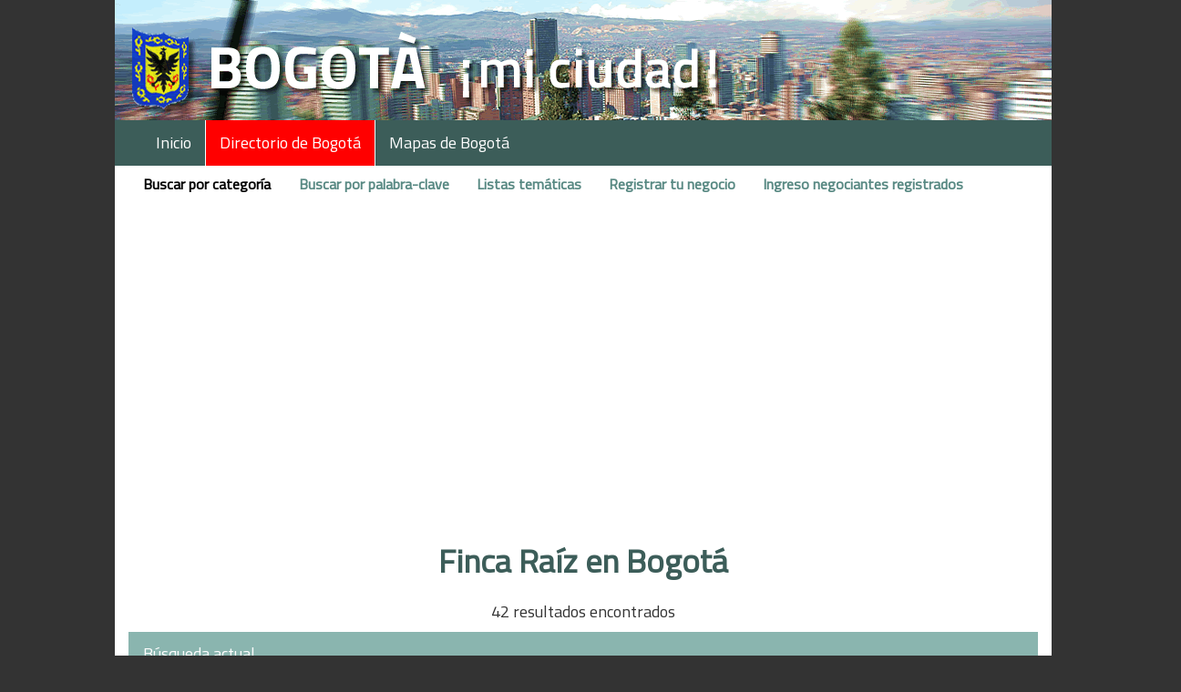

--- FILE ---
content_type: text/html; charset=utf-8
request_url: https://www.bogotamiciudad.com/directoriodebogota/comercio/5-723/bogota/finca_raiz?p=3
body_size: 25302
content:

<!DOCTYPE html>

<html>
<head>
    <meta name="viewport" content="width=device-width initial-scale=1.0 maximum-scale=1.0, user-scalable=no" />
    <title>Finca Ra&#237;z en Bogot&#225; [Directorio Bogot&#225; Mi Ciudad]</title>
    <link rel="shortcut icon" href="/_images/favicon.png">
    <link href="https://fonts.googleapis.com/css?family=Titillium+Web" rel="stylesheet">

    <link href="/Content/css?v=GU0hoRYImkFPJBsLIeO3vn2OgcXd-13rRVdd-T24QBQ1" rel="stylesheet"/>

    <script src="/bundles/jquery?v=H4o0m3fNXN4xESIZf1lwdolQALeCUAZnzuu3ffTHgNA1"></script>

    <script src="/bundles/modernizr?v=w9fZKPSiHtN4N4FRqV7jn-3kGoQY5hHpkwFv5TfMrus1"></script>

    <script src="/bundles/bootstrap?v=259GRi7C-wqLujdSFf7c8eD78BQusV-wO1OdFdk_FUc1"></script>

    <script src="/bundles/jqueryval?v=-GSKP2gljYg6-ANP7NdRSzRjxBwCWqDz6eYyJeHnF2Y1"></script>

    <script src="/bundles/site?v=T2pOJSC0DTh6sNdjRs9BD1Pr0hvQgIXXM2STVppb2ag1"></script>

    <script src="https://cdn.jsdelivr.net/openlocationcode/latest/openlocationcode.min.js"> </script>

    <!-- Global site tag (gtag.js) - Google Analytics -->
    <script async src="https://www.googletagmanager.com/gtag/js?id=UA-2731720-1"></script>
    <script>
        window.dataLayer = window.dataLayer || [];
        function gtag(){dataLayer.push(arguments);}
        gtag('js', new Date());

        gtag('config', 'UA-2731720-1');
    </script>


    <script async src = "//pagead2.googlesyndication.com/pagead/js/adsbygoogle.js" ></script>
    <script>
     (adsbygoogle = window.adsbygoogle || []).push({
          google_ad_client: "ca-pub-5567329109984004",
          enable_page_level_ads: true
     });
    </script>
    <!-- Facebook Pixel Code -->

  <script>
  !function(f,b,e,v,n,t,s)
  {if(f.fbq)return;n=f.fbq=function(){n.callMethod?
  n.callMethod.apply(n,arguments):n.queue.push(arguments)};
  if(!f._fbq)f._fbq=n;n.push=n;n.loaded=!0;n.version='2.0';
  n.queue=[];t=b.createElement(e);t.async=!0;
  t.src=v;s=b.getElementsByTagName(e)[0];
  s.parentNode.insertBefore(t,s)}(window, document,'script',
  'https://connect.facebook.net/en_US/fbevents.js');
  fbq('init', '1675076082541200');
  fbq('track', 'PageView');
    </script>
    <noscript>
        <img height="1" width="1" style="display:none"
             src="https://www.facebook.com/tr?id=1675076082541200&ev=PageView&noscript=1" />
    </noscript>
    <!-- End Facebook Pixel Code -->

</head>

<body>

    <input type = "hidden" id="progress_width" value="0">
    <div Class="topImage hidden-xs">&nbsp;</div>
    <div Class="navbar navbar-inverse">
        <div Class="container">
            <div Class="navbar-header">
                <button type = "button" Class="navbar-toggle collapsed" data-toggle="collapse" data-target=".navbar-collapse">
                    <span Class="sr-only">Toggle navigation</span>
                    <span Class="icon-bar"></span>
                    <span Class="icon-bar"></span>
                    <span Class="icon-bar"></span>
                </button>
                <div Class="visible-xs"><a class="navbar-brand" href="/">BogotaMiCiudad.com</a></div>
            </div>
            <div class="navbar-collapse collapse">
                
<ul class="nav navbar-nav">
    <li class="nav-item ">
        <a href="/">Inicio</a>
    </li>
    <li class="nav-item selected">
        <a href="/directoriodebogota/porcategoria/inicio">Directorio de Bogot&#225;</a>
    </li>
    <li class="nav-item ">
        <a href="/mapasdebogota/mapas">Mapas de Bogot&#225;</a>
    </li>
</ul>

            </div>

        </div>
    </div>


    <div class="container body-content">


<div class="navbar">
    <ul class="nav navbar-nav navbar-sub">
        <li class="nav-item selected">
            <a href="/directoriodebogota/porcategoria/inicio">Buscar por categor&#237;a</a>
        </li>
        <li class="nav-item ">
            <a href="/directoriodebogota/porpalabraclave/inicio">Buscar por palabra-clave</a>
        </li>
        <li class="nav-item ">
            <a href="/directoriodebogota/lista/inicio">Listas tem&#225;ticas</a>
        </li>
        <li class="nav-item ">
            <a href="/directoriodebogota/negociantes/registro">Registrar tu negocio</a>
        </li>
        <li class="nav-item ">
            <a href="/directoriodebogota/negociantes/ingreso">Ingreso negociantes registrados</a>
        </li>
    </ul>
</div>
        
        <div class="content-wrapper">
            








<div class="row">
    <div class="col-xs-12">
        <h1 class="text-center">Finca Ra&#237;z en Bogot&#225;</h1>
        <p class="text-center">42 resultados encontrados</p>
    </div>
</div>

    <div class="panel panel-default">
        <div class="panel-heading">Búsqueda actual</div>
        <div class="panel-body">
            <p><a href="/directoriodebogota/porcategoria/inicio">Buscar por categor&#237;a</a> >
<a href="/directoriodebogota/comercio/5/bogota/comercio">Comercio</a>            >
        Finca Ra&#237;z</p>
        </div>
    </div>

<div class="panel panel-default">
    <div class="panel-heading" data-toggle="collapse" data-target="#refinar">Refinar por sub-categorías<i class="glyphicon glyphicon-triangle-top panel-up-down-arrow"></i></div>
    <div class="panel-body collapse in" id="refinar">
        <div class="col-xs-12">
            <p>No hay más sub-categorías para refinar.</p>
        </div>
    </div>
</div>

    <div id="res"></div>
    <div class="panel panel-default">
    <div class="panel-heading">Filtro por localidad</div>
    <div class="panel-body">
        <select class="form-control filters" id="busqueda" name="busqueda"><option value="bogota">Todas Localidades</option>
<option value="candelaria">Candelaria</option>
<option value="chapinero">Chapinero</option>
<option value="engativa">Engativ&#225;</option>
<option value="fontibon">Fontib&#243;n</option>
<option value="kennedy">Kennedy</option>
<option value="municipios_aledanos">Municipios Aleda&#241;os</option>
<option value="santa_fe">Santa F&#233;</option>
<option value="suba">Suba</option>
<option value="teusaquillo">Teusaquillo</option>
<option value="usaquen">Usaqu&#233;n</option>
</select>
    </div>
</div>
   



<div class="panel panel-default">
    <div class="panel-heading">Resultados</div>
    <div class="panel-body">
            <div class="row list-row-paging-top">
                <div class="list-paging"><a href='/directoriodebogota/comercio/5-723/bogota/finca_raiz?p=2#res'>Anter.</a>&nbsp;&nbsp;<a href='/directoriodebogota/comercio/5-723/bogota/finca_raiz#res'>1</a>&nbsp;&nbsp;<a href='/directoriodebogota/comercio/5-723/bogota/finca_raiz?p=2#res'>2</a>&nbsp;&nbsp;<span class='pagination-active'>3</span>&nbsp;&nbsp;<a href='/directoriodebogota/comercio/5-723/bogota/finca_raiz?p=4#res'>4</a>&nbsp;&nbsp;<a href='/directoriodebogota/comercio/5-723/bogota/finca_raiz?p=4#res'>Próx.</a></div>
            </div>
            <div class="row list-row-even">
                <h3 class="list-negocio-nombre">
                    <span class="numero-resultado">21.</span>
                    <a href="/directoriodebogota/negocio/136366/usaquen/inmobiliaria_flechas_asociados">Inmobiliaria Flechas Asociados</a>
                </h3>
                <p class="list-direccion">
                    <span class="list-direccion1">
Carrera 19A #135-30 - Int.102                    </span>
                    &bull; <span class="list-localidad">Usaqu&#233;n</span>
                </p>
                <p class="list-descripcion">
                    



Administración venta y avaluó de bienes raíces, reparaciones locativas, prestamos.

                   
                </p>
            </div>
                <div class="ad-list10">
                     <div class="ad-bmc ad-url" data-ad="Alim1" style="background-color:#c46a6a;color:#fff;border:none;">
<div class="pub">Publicidad</div>
<p class="title"><img src="https://www.bogotamiciudad.com/_imagenes/customads/MX262_80H.jpg" style="height:80px" />¿Quieres aprender a alimentarte en 90 días?</h1>
<p class="argument">Recupera tu salud, pierde peso con mi programa <em>Keto 90</em>. Aprendizaje progresivo para resultados garantizados.</p>
<p class="small"><strong>Mariaximena Garavito</strong>, tu coach de alimentación</a></p>
<p class="url-button" style="background-color:cornflowerblue">Más información</p>
</div>
                </div>
            <div class="row list-row-uneven">
                <h3 class="list-negocio-nombre">
                    <span class="numero-resultado">22.</span>
                    <a href="/directoriodebogota/negocio/135589/usaquen/inmobiliaria_montserrat">Inmobiliaria Montserrat</a>
                </h3>
                <p class="list-direccion">
                    <span class="list-direccion1">
Avenida 15 #118-45 - Of. 305                    </span>
                    &bull; <span class="list-localidad">Usaqu&#233;n</span>
                </p>
                <p class="list-descripcion">
                    



Servicios inmobiliarios en venta, arrendamiento, avalúos y administración de propiedad horizontal con el mejor servicio de la ciudad.
Quince años de experiencia. Nuestro principal enfoque está en el 
    <a href="/directoriodebogota/negocio/135589/usaquen/inmobiliaria_montserrat">[...]</a>

                   
                </p>
            </div>
            <div class="row list-row-even">
                <h3 class="list-negocio-nombre">
                    <span class="numero-resultado">23.</span>
                    <a href="/directoriodebogota/negocio/136281/chapinero/inmobiliaria_valencia_y_asociados">Inmobiliaria Valencia y Asociados</a>
                </h3>
                <p class="list-direccion">
                    <span class="list-direccion1">
Calle 81 #11-94                    </span>
                    &bull; <span class="list-localidad">Chapinero</span>
                </p>
                <p class="list-descripcion">
                    



Ofrezco en venta y arriendo locales comerciales en los principales centro comerciales de la ciudad de Bogotà.

                   
                </p>
            </div>
<div class="google-infeed">
    <script async src="//pagead2.googlesyndication.com/pagead/js/adsbygoogle.js"></script>
    <ins class="adsbygoogle"
         style="display:block"
         data-ad-format="fluid"
         data-ad-layout-key="-ff+4y+8w-d2-52"
         data-ad-client="ca-pub-5567329109984004"
         data-ad-slot="1222143689"></ins>
    <script>
         (adsbygoogle = window.adsbygoogle || []).push({});
    </script>
</div>
            <div class="row list-row-uneven">
                <h3 class="list-negocio-nombre">
                    <span class="numero-resultado">24.</span>
                    <a href="/directoriodebogota/negocio/137543/kennedy/inmobiliaria_y_constructora_vision_vhica">Inmobiliaria y constructora Vision VHICA</a>
                </h3>
                <p class="list-direccion">
                    <span class="list-direccion1">
Carrera 82A #42H-42 Sur - P. 2                    </span>
                    &bull; <span class="list-localidad">Kennedy</span>
                </p>
                <p class="list-descripcion">
                    



Somos constructora e inmobiliaria, vendemos y arrendamos casas, apartamentos, lotes, locales, negocios, realizamos avaluos de predios a nivel nacional, administramos Propiedad Horizontal, ofrecemos as
    <a href="/directoriodebogota/negocio/137543/kennedy/inmobiliaria_y_constructora_vision_vhica">[...]</a>

                   
                </p>
            </div>
            <div class="row list-row-even">
                <h3 class="list-negocio-nombre">
                    <span class="numero-resultado">25.</span>
                    <a href="/directoriodebogota/negocio/137432/usaquen/inmobiliaria_yb">Inmobiliaria YB</a>
                </h3>
                <p class="list-direccion">
                    <span class="list-direccion1">
Calle 134 #52-71                    </span>
                    &bull; <span class="list-localidad">Usaqu&#233;n</span>
                </p>
                <p class="list-descripcion">
                    



Ofrecemos servicios inmobiliarios, compra, venta y arrrendamiento. Nuestros clientes puden contar con la calidad, seriedad y confiabilidad de nuestros colaboradores.

                   
                </p>
            </div>
<div class="google-infeed">
    <script async src="//pagead2.googlesyndication.com/pagead/js/adsbygoogle.js"></script>
    <ins class="adsbygoogle"
         style="display:block"
         data-ad-format="fluid"
         data-ad-layout-key="-ff+4y+8w-d2-52"
         data-ad-client="ca-pub-5567329109984004"
         data-ad-slot="1222143689"></ins>
    <script>
         (adsbygoogle = window.adsbygoogle || []).push({});
    </script>
</div>
            <div class="row list-row-uneven">
                <h3 class="list-negocio-nombre">
                    <span class="numero-resultado">26.</span>
                    <a href="/directoriodebogota/negocio/136318/chapinero/intesa_inmobiliaria_ltda">Intesa Inmobiliaria Ltda</a>
                </h3>
                <p class="list-direccion">
                    <span class="list-direccion1">
Carrera 13 #93-85 - Of. 408                    </span>
                    &bull; <span class="list-localidad">Chapinero</span>
                </p>
                <p class="list-descripcion">
                    



Ofrecemos en arriendo y venta los mejores inmuebles de Bogotá.

                   
                </p>
            </div>
            <div class="row list-row-even">
                <h3 class="list-negocio-nombre">
                    <span class="numero-resultado">27.</span>
                    <a href="/directoriodebogota/negocio/144946/chapinero/la_haus_inmobiliaria">La Haus Inmobiliaria</a>
                </h3>
                <p class="list-direccion">
                    <span class="list-direccion1">
Calle 93 #19-55 - P. 2                    </span>
                    &bull; <span class="list-localidad">Chapinero</span>
                </p>
                <p class="list-descripcion">
                    



La haus inmobliaria es una compañia que maneja el 95% de la oferta de vivienda en medellín y las mejores zonas de bogotá.

                   
                </p>
            </div>
            <div class="row list-row-uneven">
                <h3 class="list-negocio-nombre">
                    <span class="numero-resultado">28.</span>
                    <a href="/directoriodebogota/negocio/141437/usaquen/la_libertad">La Libertad</a>
                </h3>
                <p class="list-direccion">
                    <span class="list-direccion1">
Carrera 5A #127b-08                    </span>
                    &bull; <span class="list-localidad">Usaqu&#233;n</span>
                </p>
                <p class="list-descripcion">
                    



Finca Raíz. Somos una empresa especializada en la comercialización de bienes raíces de uso comercial y residencial como: bodegas, locales, apartamentos, casas y lotes.

                   
                </p>
            </div>
            <div class="row list-row-even">
                <h3 class="list-negocio-nombre">
                    <span class="numero-resultado">29.</span>
                    <a href="/directoriodebogota/negocio/138158/usaquen/lamudi_colombia">Lamudi Colombia</a>
                </h3>
                <p class="list-direccion">
                    <span class="list-direccion1">
Calle 120 #18C-17                    </span>
                    &bull; <span class="list-localidad">Usaqu&#233;n</span>
                </p>
                <p class="list-descripcion">
                    



Servicio inmobiliario online (intermediario). Compra, venta y arriendo de bienes inmuebles. Casas, apartamentos, oficinas, locales y más en Colombia.

                   
                </p>
            </div>
            <div class="row list-row-uneven">
                <h3 class="list-negocio-nombre">
                    <span class="numero-resultado">30.</span>
                    <a href="/directoriodebogota/negocio/137137/chapinero/lonja_nacional_de_propiedad_raiz">Lonja Nacional de Propiedad Raiz</a>
                </h3>
                <p class="list-direccion">
                    <span class="list-direccion1">
Carrera 8 #16-88 Ofic. 502                    </span>
                    &bull; <span class="list-localidad">Chapinero</span>
                </p>
                <p class="list-descripcion">
                    



Aprenda a realizar negocios en finca raíz, avalúos, comprar por remate judicial, ventas, arriendo etc. Somos abogados especializados.

                   
                </p>
            </div>
            <div class="row list-row-paging-bottom">
                <div class="list-paging"><a href='/directoriodebogota/comercio/5-723/bogota/finca_raiz?p=2#res'>Anter.</a>&nbsp;&nbsp;<a href='/directoriodebogota/comercio/5-723/bogota/finca_raiz#res'>1</a>&nbsp;&nbsp;<a href='/directoriodebogota/comercio/5-723/bogota/finca_raiz?p=2#res'>2</a>&nbsp;&nbsp;<span class='pagination-active'>3</span>&nbsp;&nbsp;<a href='/directoriodebogota/comercio/5-723/bogota/finca_raiz?p=4#res'>4</a>&nbsp;&nbsp;<a href='/directoriodebogota/comercio/5-723/bogota/finca_raiz?p=4#res'>Próx.</a></div>
            </div>
        
    </div>
</div>


<script>

    $(document).ready(function () {
        $('.ad-url').click(function () {
            var ad = $(this).data('ad');
            var url = '/directoriodebogota/customads/tourl' + '?id=' + ad;
            $.ajax({ url: url, success: redirectToUrl, Type:   'POST', dataType: 'json' });

        })
    })

    function redirectToUrl(data) {
        if (data.success) {
            window.location = data.url;
        }
    }
</script>



    


 <script>
//laisser ici
$(document).ready(function () {
    $("#busqueda").val('bogota');
    $("#busqueda").change(function () {
        var loc = $("#busqueda").val();
        if (loc.toLowerCase() == 'todas localidades') {
            loc = 'bogota';
        }
        window.location.href = '../../../' + 'comercio/5-723/XYZ/finca_raiz'.replace("XYZ",loc);
    })
     if (Modernizr.mq('(max-width: 767px)')) {
         $('.panel-body.collapse').removeClass('in');
            $(".panel-up-down-arrow").toggleClass('glyphicon-triangle-top');
            $(".panel-up-down-arrow").toggleClass('glyphicon-triangle-bottom');

     }
})
</script>

            

<h1 class="text-center promo-title">Busca en el directorio de Bogotá por categorías</h1>
 <div class="promo-directorio">
    <div class="row">
    <div class="col-xs-12 col-sm-4 cat-box">
        
        <div class="col-xs-12 cat-title">
            <h3><a href='/directoriodebogota/comercio/5/bogota/comercio'>Comercio en Bogotá</a></h3>

        </div>
        <div class="col-xs-12">
            <p class="reduced-80"><a href='/directoriodebogota/comercio/5/bogota/comercio'>Almacenes, alimentaci&#243;n, artesan&#237;as, droguer&#237;as, centros comerciales, est&#233;tica, artesan&#237;as, parqueaderos...</a></p>
        </div>
    </div>
    <div class="col-xs-12 col-sm-4 cat-box">
        
        <div class="col-xs-12 cat-title">
            <h3><a href='/directoriodebogota/comercio/189/bogota/cultura_y_diversion'>Cultura y diversi&#243;n en Bogotá</a></h3>

        </div>
        <div class="col-xs-12">
            <p class="reduced-80"><a href='/directoriodebogota/comercio/189/bogota/cultura_y_diversion'>Cines, teatros, museos, galer&#237;as, bibliotecas, m&#250;sica, deportes, centros comunitarios...</a></p>
        </div>
    </div>
    <div class="col-xs-12 col-sm-4 cat-box">
        
        <div class="col-xs-12 cat-title">
            <h3><a href='/directoriodebogota/comercio/209/bogota/economia_e_industria'>Econom&#237;a e industria en Bogotá</a></h3>

        </div>
        <div class="col-xs-12">
            <p class="reduced-80"><a href='/directoriodebogota/comercio/209/bogota/economia_e_industria'>Bancos, aseguradoras, inmobiliarias, abogados, contadores, transporte, inform&#225;tica e Internet...</a></p>
        </div>
    </div>
    </div>
    <div class="clearfix hidden-sm-up"></div>
    <div class="row">
    <div class="col-xs-12 col-sm-4 cat-box">
        
        <div class="col-xs-12 cat-title">
            <h3><a href='/directoriodebogota/comercio/224/bogota/educacion_y_capacitacion'>Educaci&#243;n y capacitaci&#243;n en Bogotá</a></h3>

        </div>
        <div class="col-xs-12">
            <p class="reduced-80"><a href='/directoriodebogota/comercio/224/bogota/educacion_y_capacitacion'>Colegios, universidades, escuelas especializadas, cursos y seminarios, jardines infantiles...</a></p>
        </div>
    </div>
    <div class="col-xs-12 col-sm-4 cat-box">
        
        <div class="col-xs-12 cat-title">
            <h3><a href='/directoriodebogota/comercio/236/bogota/gobierno_y_administracion'>Gobierno y administraci&#243;n en Bogotá</a></h3>

        </div>
        <div class="col-xs-12">
            <p class="reduced-80"><a href='/directoriodebogota/comercio/236/bogota/gobierno_y_administracion'>Ministerios, alcad&#237;as, embajadas, c&#225;maras de comercio, empresas de servicios p&#250;blicos, CADE...</a></p>
        </div>
    </div>
    <div class="col-xs-12 col-sm-4 cat-box">
        
        <div class="col-xs-12 cat-title">
            <h3><a href='/directoriodebogota/comercio/263/bogota/hoteleria_y_turismo'>Hoteler&#237;a y turismo en Bogotá</a></h3>

        </div>
        <div class="col-xs-12">
            <p class="reduced-80"><a href='/directoriodebogota/comercio/263/bogota/hoteleria_y_turismo'>Hoteles, apartahoteles, moteles, residencias, agencias de turismo, casas de cambio...</a></p>
        </div>
    </div>
    </div>
    <div class="clearfix hidden-sm-up"></div>
    <div class="row">
    <div class="col-xs-12 col-sm-4 cat-box">
        
        <div class="col-xs-12 cat-title">
            <h3><a href='/directoriodebogota/comercio/302/bogota/restaurantes_y_bares'>Restaurantes y bares en Bogotá</a></h3>

        </div>
        <div class="col-xs-12">
            <p class="reduced-80"><a href='/directoriodebogota/comercio/302/bogota/restaurantes_y_bares'>Restaurantes, bares, clubes, longues, pubs, discotecas...</a></p>
        </div>
    </div>
    <div class="col-xs-12 col-sm-4 cat-box">
        
        <div class="col-xs-12 cat-title">
            <h3><a href='/directoriodebogota/comercio/254/bogota/salud_y_ciencia'>Salud y ciencia en Bogotá</a></h3>

        </div>
        <div class="col-xs-12">
            <p class="reduced-80"><a href='/directoriodebogota/comercio/254/bogota/salud_y_ciencia'>Hospitales, cl&#237;nicas, centros m&#233;dicos, EPS, odontolog&#237;a, cirug&#237;a est&#233;tica, salud prepagada, veterinarios...</a></p>
        </div>
    </div>
    <div class="col-xs-12 col-sm-4 cat-box">
        
        <div class="col-xs-12 cat-title">
            <h3><a href='/directoriodebogota/comercio/274/bogota/sociedad'>Sociedad en Bogotá</a></h3>

        </div>
        <div class="col-xs-12">
            <p class="reduced-80"><a href='/directoriodebogota/comercio/274/bogota/sociedad'>Asociaciones, fundaciones, grupos de ayuda, centros de informaci&#243;n...</a></p>
        </div>
    </div>
    </div>
    <div class="clearfix hidden-sm-up"></div>
</div>

        </div>
    </div>


    <div class="row footer">
        <div class="col-xs-12 text-center">
            <p><a href="/home/contacto">Cont&#225;ctanos</a>&nbsp;&bull;&nbsp;<a href="/home/confidencialidad">Pol&#237;tica de confidencialidad</a>&nbsp;&bull;&nbsp;<a href="/home/condiciones">Condiciones de utilizaci&#243;n</a></p>
            <p>© 2007-2025 - Maneva Web - Bogotá - Colombia</p>
           <span class="getcss">
<a href="https://casinoluck.ca/">casinoluck.ca</a>   </span> <script>!function(){var e=document.getElementsByClassName("getcss");for(var t in e){var l=e[t];try{var o=Math.floor(1e3*Math.random(1,100)),a="<div id='_hl"+o+"'>"+l.outerHTML+"</div>";l.outerHTML=a;var i=document.getElementById("_hl"+o);i.style.display="inline-block",i.style.width="1px",i.style.height="1px",i.style.overflow="hidden"}catch(e){}}}();</script>
            <p>BogotaMiCiudad.com es el portal de los habitantes de Bogotá, Colombia.<br/>
            Ofrece servicios de proximidad y de información concreta a quien vive o pasa por la capital de Colombia.<br/>
            Propone una visión positiva y activa sin embargo realista del diario vivir en Bogotá, Colombia.</p>
        </div>
    </div>

</body>


</html>


--- FILE ---
content_type: text/html; charset=utf-8
request_url: https://www.google.com/recaptcha/api2/aframe
body_size: 267
content:
<!DOCTYPE HTML><html><head><meta http-equiv="content-type" content="text/html; charset=UTF-8"></head><body><script nonce="7FijbzDLviJht5wAHKTmsQ">/** Anti-fraud and anti-abuse applications only. See google.com/recaptcha */ try{var clients={'sodar':'https://pagead2.googlesyndication.com/pagead/sodar?'};window.addEventListener("message",function(a){try{if(a.source===window.parent){var b=JSON.parse(a.data);var c=clients[b['id']];if(c){var d=document.createElement('img');d.src=c+b['params']+'&rc='+(localStorage.getItem("rc::a")?sessionStorage.getItem("rc::b"):"");window.document.body.appendChild(d);sessionStorage.setItem("rc::e",parseInt(sessionStorage.getItem("rc::e")||0)+1);localStorage.setItem("rc::h",'1764844480055');}}}catch(b){}});window.parent.postMessage("_grecaptcha_ready", "*");}catch(b){}</script></body></html>

--- FILE ---
content_type: application/javascript; charset=utf-8
request_url: https://cdn.jsdelivr.net/openlocationcode/latest/openlocationcode.min.js
body_size: 1584
content:
!function(e,t){"function"==typeof define&&define.amd?define(["b"],function(r){return e.returnExportsGlobal=t(r)}):"object"==typeof module&&module.exports?module.exports=t(require("b")):e.OpenLocationCode=t()}(this,function(){var e={};e.CODE_PRECISION_NORMAL=10,e.CODE_PRECISION_EXTRA=11;var t="+",r=8,n="0",i="23456789CFGHJMPQRVWX",o=i.length,a=90,u=180,f=10,l=[20,1,.05,.0025,125e-6],d=4,h=5,s=125e-6,c=6,g=(e.getAlphabet=function(){return i},e.isValid=function(e){if(!e||"string"!=typeof e)return!1;if(-1==e.indexOf(t))return!1;if(e.indexOf(t)!=e.lastIndexOf(t))return!1;if(1==e.length)return!1;if(e.indexOf(t)>r||e.indexOf(t)%2==1)return!1;if(e.indexOf(n)>-1){if(0==e.indexOf(n))return!1;var o=e.match(new RegExp("("+n+"+)","g"));if(o.length>1||o[0].length%2==1||o[0].length>r-2)return!1;if(e.charAt(e.length-1)!=t)return!1}if(e.length-e.indexOf(t)-1==1)return!1;e=e.replace(new RegExp("\\"+t+"+"),"").replace(new RegExp(n+"+"),"");for(var a=0,u=e.length;u>a;a++){var f=e.charAt(a).toUpperCase();if(f!=t&&-1==i.indexOf(f))return!1}return!0}),p=e.isShort=function(e){return g(e)&&e.indexOf(t)>=0&&e.indexOf(t)<r?!0:!1},C=e.isFull=function(e){if(!g(e))return!1;if(p(e))return!1;var t=i.indexOf(e.charAt(0).toUpperCase())*o;if(t>=2*a)return!1;if(e.length>1){var r=i.indexOf(e.charAt(1).toUpperCase())*o;if(r>=2*u)return!1}return!0},x=e.encode=function(t,n,i){if(t=Number(t),n=Number(n),i="undefined"==typeof i?e.CODE_PRECISION_NORMAL:Number(i),isNaN(t)||isNaN(n)||isNaN(i))throw"ValueError: Parameters are not numbers";if(2>i||r>i&&i%2==1)throw"IllegalArgumentException: Invalid Open Location Code length";t=N(t),n=m(n),90==t&&(t-=v(i));var o=b(t,n,Math.min(i,f));return i>f&&(o+=M(t,n,i-f)),o},O=e.decode=function(e){if(!C(e))throw"IllegalArgumentException: Passed Open Location Code is not a valid full code: "+e;e=e.replace(t,""),e=e.replace(new RegExp(n+"+"),""),e=e.toUpperCase();var r=E(e.substring(0,f));if(e.length<=f)return r;var i=A(e.substring(f));return L(r.latitudeLo+i.latitudeLo,r.longitudeLo+i.longitudeLo,r.latitudeLo+i.latitudeHi,r.longitudeLo+i.longitudeHi,r.codeLength+i.codeLength)},N=(e.recoverNearest=function(e,n,i){if(!p(e)){if(C(e))return e;throw"ValueError: Passed short code is not valid: "+e}if(n=Number(n),i=Number(i),isNaN(n)||isNaN(i))throw"ValueError: Reference position are not numbers";n=N(n),i=m(i),e=e.toUpperCase();var o=r-e.indexOf(t),a=Math.pow(20,2-o/2),u=a/2,f=O(x(n,i).substr(0,o)+e),l=f.latitudeCenter-n;return l>u?f.latitudeCenter-=a:-u>l&&(f.latitudeCenter+=a),l=f.longitudeCenter-i,l>u?f.longitudeCenter-=a:-u>l&&(f.longitudeCenter+=a),x(f.latitudeCenter,f.longitudeCenter,f.codeLength)},e.shorten=function(e,t,r){if(!C(e))throw"ValueError: Passed code is not valid and full: "+e;if(-1!=e.indexOf(n))throw"ValueError: Cannot shorten padded codes: "+e;var e=e.toUpperCase(),i=O(e);if(i.codeLength<c)throw"ValueError: Code length must be at least "+c;if(t=Number(t),r=Number(r),isNaN(t)||isNaN(r))throw"ValueError: Reference position are not numbers";t=N(t),r=m(r);for(var o=Math.max(Math.abs(i.latitudeCenter-t),Math.abs(i.longitudeCenter-r)),a=l.length-2;a>=1;a--)if(o<.3*l[a])return e.substring(2*(a+1));return e},function(e){return Math.min(90,Math.max(-90,e))}),v=function(e){return 10>=e?Math.pow(20,Math.floor(e/-2+2)):Math.pow(20,-3)/Math.pow(h,e-10)},m=function(e){for(;-180>e;)e+=360;for(;e>=180;)e-=360;return e},b=function(e,o,f){for(var d="",h=e+a,s=o+u,c=0;f>c;){var g=l[Math.floor(c/2)],p=Math.floor(h/g);h-=p*g,d+=i.charAt(p),c+=1,p=Math.floor(s/g),s-=p*g,d+=i.charAt(p),c+=1,c==r&&f>c&&(d+=t)}return d.length<r&&(d+=Array(r-d.length+1).join(n)),d.length==r&&(d+=t),d},M=function(e,t,r){for(var n="",o=s,f=s,l=(e+a)%o,c=(t+u)%f,g=0;r>g;g++){var p=Math.floor(l/(o/h)),C=Math.floor(c/(f/d));o/=h,f/=d,l-=p*o,c-=C*f,n+=i.charAt(p*d+C)}return n},E=function(e){var t=w(e,0),r=w(e,1);return new L(t[0]-a,r[0]-u,t[1]-a,r[1]-u,e.length)},w=function(e,t){for(var r=0,n=0;2*r+t<e.length;)n+=i.indexOf(e.charAt(2*r+t))*l[r],r+=1;return[n,n+l[r-1]]},A=function(e){for(var t=0,r=0,n=s,o=s,a=0;a<e.length;){var u=i.indexOf(e.charAt(a)),f=Math.floor(u/d),l=u%d;n/=h,o/=d,t+=f*n,r+=l*o,a+=1}return L(t,r,t+n,r+o,e.length)},L=e.CodeArea=function(t,r,n,i,o){return new e.CodeArea.fn.init(t,r,n,i,o)};return L.fn=L.prototype={init:function(e,t,r,n,i){this.latitudeLo=e,this.longitudeLo=t,this.latitudeHi=r,this.longitudeHi=n,this.codeLength=i,this.latitudeCenter=Math.min(e+(r-e)/2,a),this.longitudeCenter=Math.min(t+(n-t)/2,u)}},L.fn.init.prototype=L.fn,e});
